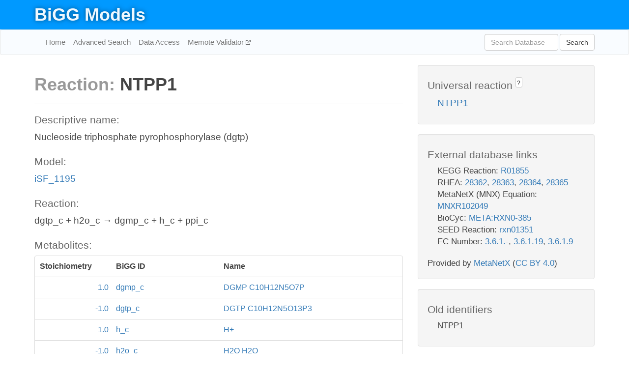

--- FILE ---
content_type: text/html; charset=UTF-8
request_url: http://bigg.ucsd.edu/models/iSF_1195/reactions/NTPP1
body_size: 4844
content:
<!DOCTYPE html>
<html lang="en">
  <head>
    <title>BiGG Reaction NTPP1 in iSF_1195</title>

    <!-- Bootstrap and jQuery -->
    <script src="//code.jquery.com/jquery-1.9.1.min.js"></script>
    <script src="//netdna.bootstrapcdn.com/bootstrap/3.3.6/js/bootstrap.min.js"></script>
    <link rel="stylesheet" href="//netdna.bootstrapcdn.com/bootstrap/3.3.6/css/bootstrap.min.css"/>
    <link rel="stylesheet" href="//netdna.bootstrapcdn.com/font-awesome/4.0.3/css/font-awesome.min.css"/>

    <!-- BiGG styles and js -->
    <script src="/static/js/script.js"></script>
    <script src="/static/js/question_mark.js"></script>
    <link rel="stylesheet" href="/static/css/style.css"/>

    <!-- Favicon -->
    <link rel="icon" type="image/png" href="/static/assets/favicon.ico">

    <meta charset="utf-8"/>
    <meta name="viewport" content="width=device-width, initial-scale=1.0, maximum-scale=1.0, user-scalable=no"/>
    <meta name="google" content="notranslate">
    <meta name="description" content="Reaction NTPP1 in iSF_1195. Nucleoside triphosphate pyrophosphorylase (dgtp).">
    <meta http-equiv="Content-Language" content="en">

    <script>
 (function(i,s,o,g,r,a,m){i['GoogleAnalyticsObject']=r;i[r]=i[r]||function(){
     (i[r].q=i[r].q||[]).push(arguments)},i[r].l=1*new Date();a=s.createElement(o),
                          m=s.getElementsByTagName(o)[0];a.async=1;a.src=g;m.parentNode.insertBefore(a,m)
 })(window,document,'script','//www.google-analytics.com/analytics.js','ga');

 ga('create', 'UA-129739-10', 'auto');
 ga('send', 'pageview');
</script>
  </head>
  <body>
    
      <div id="nav-title-background">
        <div class="container">
          <div id="nav-title">
            <h1><a href="/">BiGG Models</a></h1>
          </div>
        </div>
      </div>

      <div class="navbar navbar-default" role="navigation">
        <div class="container">
          <div class="navbar-header">
            <button type="button" class="navbar-toggle" data-toggle="collapse" data-target=".navbar-collapse">
              <span class="sr-only">Toggle navigation</span>
              <span class="icon-bar"></span>
              <span class="icon-bar"></span>
              <span class="icon-bar"></span>
            </button>
            <!--<a class="navbar-brand" href="http://gcrg.ucsd.edu/"><strong>SBRG</strong></a>-->
          </div>

          <div class="navbar-collapse collapse ">

            <ul class="nav navbar-nav navbar-left">

              <li><a href="/">Home</a></li>
              <li><a href="/advanced_search">Advanced Search</a></li>
              <li><a href="/data_access">Data Access</a></li>
              <li><a href="https://memote.io" target="_blank" class="link-out">
                Memote Validator
              </a></li>

            </ul>
            <ul class="nav navbar-nav navbar-right">

              <form id="search-form" class="navbar-form" action="/search" method="get">
                <div class="form-group" style="display: inline; margin-right: 3px;">
                  <input id="search" type="text" name="query"
                         class="form-control" placeholder="Search Database"
                         style="width:150px;" />
                </div>
                <button type="submit" class="btn btn-default">Search</button>
              </form>
            </ul>

          </div>
        </div>
      </div>

    

    <div class="container">
      <div class="row">
        <div class="col-lg-12" >
          
  <div class="row">
    <div class="col-lg-8">
      <h1><span class="light">Reaction: </span>NTPP1</h1>
       

      

      <hr/>

      <h4>Descriptive name: </h4>
      <p>Nucleoside triphosphate pyrophosphorylase (dgtp)</p>

      <h4>Model: </h4>
      <p><a href="/models/iSF_1195">iSF_1195</a></p>

      <h4>Reaction:</h4>
      <p>dgtp_c + h2o_c &#x2192; dgmp_c + h_c + ppi_c</p>

      <h4>Metabolites:</h4>
      <div class="panel panel-default">
        <div class="table table-hover">
          <div class="table-header">
            <div class="table-row">
              <div class="table-cell" style="width: 20%; min-width: 140px">Stoichiometry</div>
              <div class="table-cell" style="width: 30%">BiGG ID</div>
              <div class="table-cell" style="width: 50%">Name</div>
            </div>
          </div>
          <div class="table-body">
            
            <a href="/models/iSF_1195/metabolites/dgmp_c">
              <div class="table-row">
                <div class="table-cell" style="width: 20%; min-width: 140px" align="right">
                  1.0
                </div>
                <div class="table-cell" style="width: 30%">
                  dgmp_c
                </div>
                <div class="table-cell" style="width: 50%">
                  DGMP C10H12N5O7P
                </div>
              </div>
            </a>
            
            <a href="/models/iSF_1195/metabolites/dgtp_c">
              <div class="table-row">
                <div class="table-cell" style="width: 20%; min-width: 140px" align="right">
                  -1.0
                </div>
                <div class="table-cell" style="width: 30%">
                  dgtp_c
                </div>
                <div class="table-cell" style="width: 50%">
                  DGTP C10H12N5O13P3
                </div>
              </div>
            </a>
            
            <a href="/models/iSF_1195/metabolites/h_c">
              <div class="table-row">
                <div class="table-cell" style="width: 20%; min-width: 140px" align="right">
                  1.0
                </div>
                <div class="table-cell" style="width: 30%">
                  h_c
                </div>
                <div class="table-cell" style="width: 50%">
                  H+
                </div>
              </div>
            </a>
            
            <a href="/models/iSF_1195/metabolites/h2o_c">
              <div class="table-row">
                <div class="table-cell" style="width: 20%; min-width: 140px" align="right">
                  -1.0
                </div>
                <div class="table-cell" style="width: 30%">
                  h2o_c
                </div>
                <div class="table-cell" style="width: 50%">
                  H2O H2O
                </div>
              </div>
            </a>
            
            <a href="/models/iSF_1195/metabolites/ppi_c">
              <div class="table-row">
                <div class="table-cell" style="width: 20%; min-width: 140px" align="right">
                  1.0
                </div>
                <div class="table-cell" style="width: 30%">
                  ppi_c
                </div>
                <div class="table-cell" style="width: 50%">
                  Diphosphate
                </div>
              </div>
            </a>
            
          </div>
        </div>
      </div>

      
        <hr/>
        

        <h4>Default bounds:</h4>
        <p>(0.0, 1000.0)</p>

        <h4>Objective coefficient:</h4>
        <p>0.0</p>

        <h4>Subsystem:</h4>
        <p>Nucleotide Salvage Pathway</p>

        <h4>Gene Reaction Rule:</h4>
        <p>SF0096 or SF2796</p>

        <h4>Genes:</h4>
        <p>
          
            <a href="/models/iSF_1195/genes/SF0096">SF0096</a>
            (mutT)<br>
          
            <a href="/models/iSF_1195/genes/SF2796">SF2796</a>
            (mazG)<br>
          
        </p>

        

      

      <hr class="section-break">
<h3>
  <a href="https://github.com/SBRG/bigg_models/issues/new" target="_blank" id="comment-link">
    Report an error on this page
  </a>
  
    
      <a tabindex="0" role="button" type="button" class="btn btn-default btn-xs"
   style="position: relative; top: -8px; padding: 0.2em; height: 1.8em;" data-trigger="click"
   data-toggle="popover" data-placement="bottom"
   data-title="Reporting errors"
   data-content="You will need an account on GitHub to report the error. If you prefer not to sign up for GitHub, please send your report to Zachary King <zaking@ucsd.edu>.">
   ?
</a>
    
   
</h3>

    </div>

    <!-- Side bar -->
    <div class="col-lg-4">
      <div class="well">
        <h4>
          Universal reaction
          
            
              <a tabindex="0" role="button" type="button" class="btn btn-default btn-xs"
   style="position: relative; top: -8px; padding: 0.2em; height: 1.8em;" data-trigger="click"
   data-toggle="popover" data-placement="bottom"
   data-title="Universal reaction"
   data-content="BiGG Models has a list of universal reactions. Visit the universal reaction page to see all the models that contain this reaction.">
   ?
</a>
            
          
        </h4>
        <ul class="list-unstyled">
          <li>
            <a href="/universal/reactions/NTPP1">NTPP1</a>
          </li>
        </ul>
      </div>

      <div class="well database-well">
  <h4>External database links</h4>
  <ul class="list-unstyled">
    
      <li>KEGG Reaction:
        
          <a href="http://identifiers.org/kegg.reaction/R01855" target="_blank">R01855</a>
        
      </li>
    
      <li>RHEA:
        
          <a href="http://identifiers.org/rhea/28362" target="_blank">28362</a>,
        
          <a href="http://identifiers.org/rhea/28363" target="_blank">28363</a>,
        
          <a href="http://identifiers.org/rhea/28364" target="_blank">28364</a>,
        
          <a href="http://identifiers.org/rhea/28365" target="_blank">28365</a>
        
      </li>
    
      <li>MetaNetX (MNX) Equation:
        
          <a href="http://identifiers.org/metanetx.reaction/MNXR102049" target="_blank">MNXR102049</a>
        
      </li>
    
      <li>BioCyc:
        
          <a href="http://identifiers.org/biocyc/META:RXN0-385" target="_blank">META:RXN0-385</a>
        
      </li>
    
      <li>SEED Reaction:
        
          <a href="http://identifiers.org/seed.reaction/rxn01351" target="_blank">rxn01351</a>
        
      </li>
    
      <li>EC Number:
        
          <a href="http://identifiers.org/ec-code/3.6.1.-" target="_blank">3.6.1.-</a>,
        
          <a href="http://identifiers.org/ec-code/3.6.1.19" target="_blank">3.6.1.19</a>,
        
          <a href="http://identifiers.org/ec-code/3.6.1.9" target="_blank">3.6.1.9</a>
        
      </li>
    
  </ul>
  
  <p style="font-size: 17px; margin: 20px 0 0 0">
    Provided by <a href="http://metanetx.org">MetaNetX</a>
    (<a href="https://creativecommons.org/licenses/by/4.0">CC BY 4.0</a>)
  </p>
  
</div>
      <div class="well database-well">
  <h4>Old identifiers</h4>
  <ul class="list-unstyled">
    NTPP1
  </ul>
</div>

      <div class="well">
        <h4>NTPP1 in other models</h4>
        <ul class="list-unstyled">
          
            <li>
              <a href="/models/iAF1260/reactions/NTPP1">
                iAF1260
              </a>
            </li>
          
            <li>
              <a href="/models/iAF1260b/reactions/NTPP1">
                iAF1260b
              </a>
            </li>
          
            <li>
              <a href="/models/iAF987/reactions/NTPP1">
                iAF987
              </a>
            </li>
          
            <li>
              <a href="/models/iAPECO1_1312/reactions/NTPP1">
                iAPECO1_1312
              </a>
            </li>
          
            <li>
              <a href="/models/iB21_1397/reactions/NTPP1">
                iB21_1397
              </a>
            </li>
          
            <li>
              <a href="/models/iBWG_1329/reactions/NTPP1">
                iBWG_1329
              </a>
            </li>
          
            <li>
              <a href="/models/ic_1306/reactions/NTPP1">
                ic_1306
              </a>
            </li>
          
            <li>
              <a href="/models/iCN718/reactions/NTPP1">
                iCN718
              </a>
            </li>
          
            <li>
              <a href="/models/iE2348C_1286/reactions/NTPP1">
                iE2348C_1286
              </a>
            </li>
          
            <li>
              <a href="/models/iEC042_1314/reactions/NTPP1">
                iEC042_1314
              </a>
            </li>
          
            <li>
              <a href="/models/iEC1344_C/reactions/NTPP1">
                iEC1344_C
              </a>
            </li>
          
            <li>
              <a href="/models/iEC1349_Crooks/reactions/NTPP1">
                iEC1349_Crooks
              </a>
            </li>
          
            <li>
              <a href="/models/iEC1356_Bl21DE3/reactions/NTPP1">
                iEC1356_Bl21DE3
              </a>
            </li>
          
            <li>
              <a href="/models/iEC1364_W/reactions/NTPP1">
                iEC1364_W
              </a>
            </li>
          
            <li>
              <a href="/models/iEC1368_DH5a/reactions/NTPP1">
                iEC1368_DH5a
              </a>
            </li>
          
            <li>
              <a href="/models/iEC1372_W3110/reactions/NTPP1">
                iEC1372_W3110
              </a>
            </li>
          
            <li>
              <a href="/models/iEC55989_1330/reactions/NTPP1">
                iEC55989_1330
              </a>
            </li>
          
            <li>
              <a href="/models/iECABU_c1320/reactions/NTPP1">
                iECABU_c1320
              </a>
            </li>
          
            <li>
              <a href="/models/iECB_1328/reactions/NTPP1">
                iECB_1328
              </a>
            </li>
          
            <li>
              <a href="/models/iECBD_1354/reactions/NTPP1">
                iECBD_1354
              </a>
            </li>
          
            <li>
              <a href="/models/iECD_1391/reactions/NTPP1">
                iECD_1391
              </a>
            </li>
          
            <li>
              <a href="/models/iECDH10B_1368/reactions/NTPP1">
                iECDH10B_1368
              </a>
            </li>
          
            <li>
              <a href="/models/iEcDH1_1363/reactions/NTPP1">
                iEcDH1_1363
              </a>
            </li>
          
            <li>
              <a href="/models/iECDH1ME8569_1439/reactions/NTPP1">
                iECDH1ME8569_1439
              </a>
            </li>
          
            <li>
              <a href="/models/iEcE24377_1341/reactions/NTPP1">
                iEcE24377_1341
              </a>
            </li>
          
            <li>
              <a href="/models/iECED1_1282/reactions/NTPP1">
                iECED1_1282
              </a>
            </li>
          
            <li>
              <a href="/models/iECH74115_1262/reactions/NTPP1">
                iECH74115_1262
              </a>
            </li>
          
            <li>
              <a href="/models/iEcHS_1320/reactions/NTPP1">
                iEcHS_1320
              </a>
            </li>
          
            <li>
              <a href="/models/iECIAI1_1343/reactions/NTPP1">
                iECIAI1_1343
              </a>
            </li>
          
            <li>
              <a href="/models/iECIAI39_1322/reactions/NTPP1">
                iECIAI39_1322
              </a>
            </li>
          
            <li>
              <a href="/models/iECNA114_1301/reactions/NTPP1">
                iECNA114_1301
              </a>
            </li>
          
            <li>
              <a href="/models/iECO103_1326/reactions/NTPP1">
                iECO103_1326
              </a>
            </li>
          
            <li>
              <a href="/models/iECO111_1330/reactions/NTPP1">
                iECO111_1330
              </a>
            </li>
          
            <li>
              <a href="/models/iECO26_1355/reactions/NTPP1">
                iECO26_1355
              </a>
            </li>
          
            <li>
              <a href="/models/iECOK1_1307/reactions/NTPP1">
                iECOK1_1307
              </a>
            </li>
          
            <li>
              <a href="/models/iEcolC_1368/reactions/NTPP1">
                iEcolC_1368
              </a>
            </li>
          
            <li>
              <a href="/models/iECP_1309/reactions/NTPP1">
                iECP_1309
              </a>
            </li>
          
            <li>
              <a href="/models/iECs_1301/reactions/NTPP1">
                iECs_1301
              </a>
            </li>
          
            <li>
              <a href="/models/iECS88_1305/reactions/NTPP1">
                iECS88_1305
              </a>
            </li>
          
            <li>
              <a href="/models/iECSE_1348/reactions/NTPP1">
                iECSE_1348
              </a>
            </li>
          
            <li>
              <a href="/models/iECSF_1327/reactions/NTPP1">
                iECSF_1327
              </a>
            </li>
          
            <li>
              <a href="/models/iEcSMS35_1347/reactions/NTPP1">
                iEcSMS35_1347
              </a>
            </li>
          
            <li>
              <a href="/models/iECSP_1301/reactions/NTPP1">
                iECSP_1301
              </a>
            </li>
          
            <li>
              <a href="/models/iECUMN_1333/reactions/NTPP1">
                iECUMN_1333
              </a>
            </li>
          
            <li>
              <a href="/models/iECW_1372/reactions/NTPP1">
                iECW_1372
              </a>
            </li>
          
            <li>
              <a href="/models/iEKO11_1354/reactions/NTPP1">
                iEKO11_1354
              </a>
            </li>
          
            <li>
              <a href="/models/iETEC_1333/reactions/NTPP1">
                iETEC_1333
              </a>
            </li>
          
            <li>
              <a href="/models/iG2583_1286/reactions/NTPP1">
                iG2583_1286
              </a>
            </li>
          
            <li>
              <a href="/models/iHN637/reactions/NTPP1">
                iHN637
              </a>
            </li>
          
            <li>
              <a href="/models/iJN1463/reactions/NTPP1">
                iJN1463
              </a>
            </li>
          
            <li>
              <a href="/models/iJO1366/reactions/NTPP1">
                iJO1366
              </a>
            </li>
          
            <li>
              <a href="/models/iJR904/reactions/NTPP1">
                iJR904
              </a>
            </li>
          
            <li>
              <a href="/models/iLB1027_lipid/reactions/NTPP1">
                iLB1027_lipid
              </a>
            </li>
          
            <li>
              <a href="/models/iLF82_1304/reactions/NTPP1">
                iLF82_1304
              </a>
            </li>
          
            <li>
              <a href="/models/iLJ478/reactions/NTPP1">
                iLJ478
              </a>
            </li>
          
            <li>
              <a href="/models/iML1515/reactions/NTPP1">
                iML1515
              </a>
            </li>
          
            <li>
              <a href="/models/iNRG857_1313/reactions/NTPP1">
                iNRG857_1313
              </a>
            </li>
          
            <li>
              <a href="/models/iPC815/reactions/NTPP1">
                iPC815
              </a>
            </li>
          
            <li>
              <a href="/models/iRC1080/reactions/NTPP1">
                iRC1080
              </a>
            </li>
          
            <li>
              <a href="/models/iS_1188/reactions/NTPP1">
                iS_1188
              </a>
            </li>
          
            <li>
              <a href="/models/iSbBS512_1146/reactions/NTPP1">
                iSbBS512_1146
              </a>
            </li>
          
            <li>
              <a href="/models/iSBO_1134/reactions/NTPP1">
                iSBO_1134
              </a>
            </li>
          
            <li>
              <a href="/models/iSDY_1059/reactions/NTPP1">
                iSDY_1059
              </a>
            </li>
          
            <li>
              <a href="/models/iSF_1195/reactions/NTPP1">
                iSF_1195
              </a>
            </li>
          
            <li>
              <a href="/models/iSFV_1184/reactions/NTPP1">
                iSFV_1184
              </a>
            </li>
          
            <li>
              <a href="/models/iSFxv_1172/reactions/NTPP1">
                iSFxv_1172
              </a>
            </li>
          
            <li>
              <a href="/models/iSSON_1240/reactions/NTPP1">
                iSSON_1240
              </a>
            </li>
          
            <li>
              <a href="/models/iUMN146_1321/reactions/NTPP1">
                iUMN146_1321
              </a>
            </li>
          
            <li>
              <a href="/models/iUMNK88_1353/reactions/NTPP1">
                iUMNK88_1353
              </a>
            </li>
          
            <li>
              <a href="/models/iUTI89_1310/reactions/NTPP1">
                iUTI89_1310
              </a>
            </li>
          
            <li>
              <a href="/models/iWFL_1372/reactions/NTPP1">
                iWFL_1372
              </a>
            </li>
          
            <li>
              <a href="/models/iY75_1357/reactions/NTPP1">
                iY75_1357
              </a>
            </li>
          
            <li>
              <a href="/models/iYL1228/reactions/NTPP1">
                iYL1228
              </a>
            </li>
          
            <li>
              <a href="/models/iYS1720/reactions/NTPP1">
                iYS1720
              </a>
            </li>
          
            <li>
              <a href="/models/iZ_1308/reactions/NTPP1">
                iZ_1308
              </a>
            </li>
          
            <li>
              <a href="/models/STM_v1_0/reactions/NTPP1">
                STM_v1_0
              </a>
            </li>
          
        </ul>
      </div>
    </div>

  </div>

  

        </div>
      </div>

      <footer class="row">
        <div class="col-lg-12" style="margin:60px 0;">
          <hr>
          <p style="font-size: 15px;">
  Latest BiGG Models publication:
  <br/><br/>
  King ZA, Lu JS, Dräger A, Miller PC, Federowicz S, Lerman JA, Ebrahim A,
  Palsson BO, and Lewis NE. <b>BiGG Models: A platform for
  integrating, standardizing, and sharing genome-scale models</b>
  (2016) Nucleic Acids Research 44(D1):D515-D522.
  doi:<a href="http://dx.doi.org/10.1093/nar/gkv1049" target="_blank">10.1093/nar/gkv1049</a>
</p>
          <hr>
          <p>Copyright &copy; 2019 The Regents of the University of California.</p>
        </div>
      </footer>
    </div>

    <script src="//cdnjs.cloudflare.com/ajax/libs/typeahead.js/0.11.1/typeahead.bundle.min.js"></script>
<link href="/static/css/typeahead.css" rel="stylesheet"/>
<script>
 var bh = new Bloodhound({
   datumTokenizer: Bloodhound.tokenizers.whitespace,
   queryTokenizer: Bloodhound.tokenizers.whitespace,
   remote: {
     url: '/autocomplete?query=%QUERY',
     wildcard: '%QUERY',
   },
 })
   $('#search').typeahead({
     minLength: 3,
     highlight: true,
     hint: true,
   }, {
     name: 'search',
     source: bh,
   }).bind('typeahead:select', function (event, suggestion) {
     $('#search-form').trigger('submit')
   }).keypress(function (event) {
     if (event.keyCode == 13)
       $('#search-form').trigger('submit')
   })
</script>
  </body>
</html>